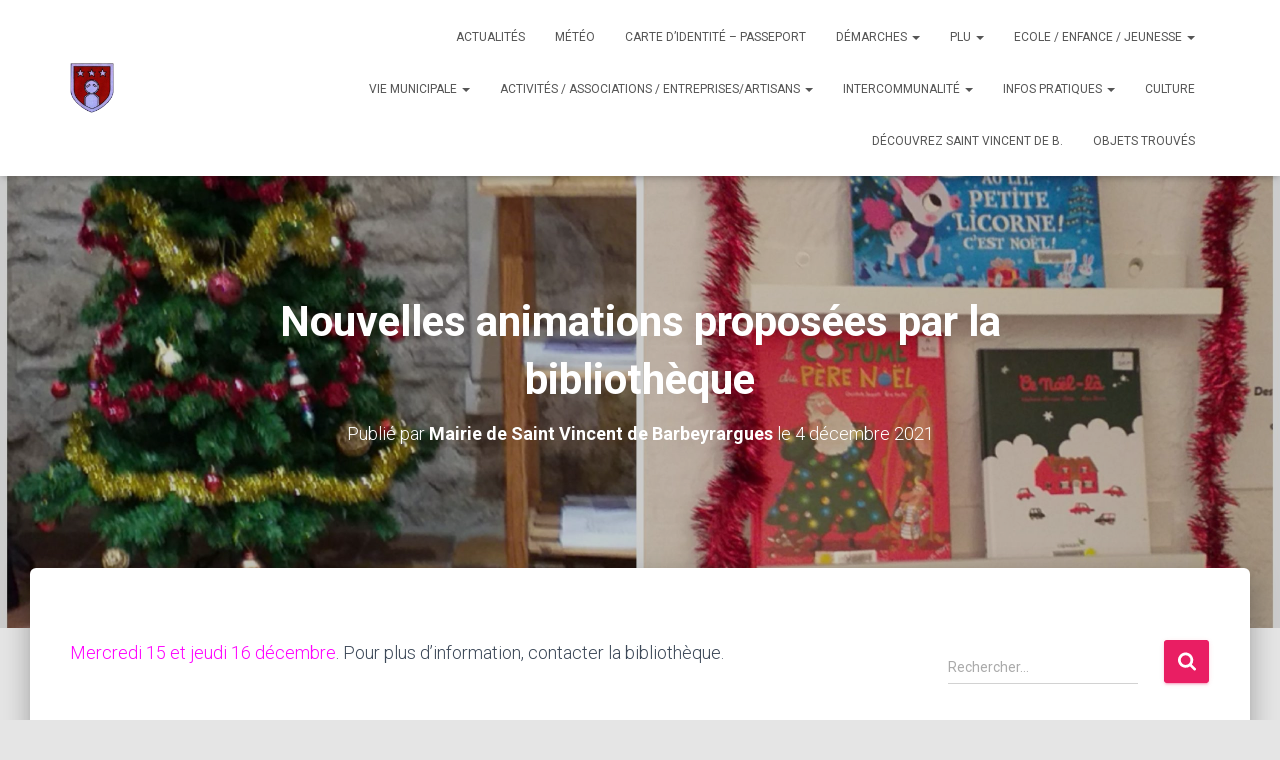

--- FILE ---
content_type: text/html; charset=UTF-8
request_url: https://saintvincentdebarbeyrargues.fr/2021/12/04/nouvelles-animations-proposees-par-la-bibliotheque/
body_size: 15658
content:
<!DOCTYPE html>
<html lang="fr-FR">

<head>
	<meta charset='UTF-8'>
	<meta name="viewport" content="width=device-width, initial-scale=1">
	<link rel="profile" href="http://gmpg.org/xfn/11">
		<title>Nouvelles animations proposées par la bibliothèque &#8211; Saint-Vincent-de-Barbeyrargues</title>
<meta name='robots' content='max-image-preview:large' />
<link rel='dns-prefetch' href='//fonts.googleapis.com' />
<link rel="alternate" type="application/rss+xml" title="Saint-Vincent-de-Barbeyrargues &raquo; Flux" href="https://saintvincentdebarbeyrargues.fr/feed/" />
<link rel="alternate" type="application/rss+xml" title="Saint-Vincent-de-Barbeyrargues &raquo; Flux des commentaires" href="https://saintvincentdebarbeyrargues.fr/comments/feed/" />
<link rel="alternate" title="oEmbed (JSON)" type="application/json+oembed" href="https://saintvincentdebarbeyrargues.fr/wp-json/oembed/1.0/embed?url=https%3A%2F%2Fsaintvincentdebarbeyrargues.fr%2F2021%2F12%2F04%2Fnouvelles-animations-proposees-par-la-bibliotheque%2F" />
<link rel="alternate" title="oEmbed (XML)" type="text/xml+oembed" href="https://saintvincentdebarbeyrargues.fr/wp-json/oembed/1.0/embed?url=https%3A%2F%2Fsaintvincentdebarbeyrargues.fr%2F2021%2F12%2F04%2Fnouvelles-animations-proposees-par-la-bibliotheque%2F&#038;format=xml" />
<style id='wp-img-auto-sizes-contain-inline-css' type='text/css'>
img:is([sizes=auto i],[sizes^="auto," i]){contain-intrinsic-size:3000px 1500px}
/*# sourceURL=wp-img-auto-sizes-contain-inline-css */
</style>
<style id='wp-emoji-styles-inline-css' type='text/css'>

	img.wp-smiley, img.emoji {
		display: inline !important;
		border: none !important;
		box-shadow: none !important;
		height: 1em !important;
		width: 1em !important;
		margin: 0 0.07em !important;
		vertical-align: -0.1em !important;
		background: none !important;
		padding: 0 !important;
	}
/*# sourceURL=wp-emoji-styles-inline-css */
</style>
<style id='wp-block-library-inline-css' type='text/css'>
:root{--wp-block-synced-color:#7a00df;--wp-block-synced-color--rgb:122,0,223;--wp-bound-block-color:var(--wp-block-synced-color);--wp-editor-canvas-background:#ddd;--wp-admin-theme-color:#007cba;--wp-admin-theme-color--rgb:0,124,186;--wp-admin-theme-color-darker-10:#006ba1;--wp-admin-theme-color-darker-10--rgb:0,107,160.5;--wp-admin-theme-color-darker-20:#005a87;--wp-admin-theme-color-darker-20--rgb:0,90,135;--wp-admin-border-width-focus:2px}@media (min-resolution:192dpi){:root{--wp-admin-border-width-focus:1.5px}}.wp-element-button{cursor:pointer}:root .has-very-light-gray-background-color{background-color:#eee}:root .has-very-dark-gray-background-color{background-color:#313131}:root .has-very-light-gray-color{color:#eee}:root .has-very-dark-gray-color{color:#313131}:root .has-vivid-green-cyan-to-vivid-cyan-blue-gradient-background{background:linear-gradient(135deg,#00d084,#0693e3)}:root .has-purple-crush-gradient-background{background:linear-gradient(135deg,#34e2e4,#4721fb 50%,#ab1dfe)}:root .has-hazy-dawn-gradient-background{background:linear-gradient(135deg,#faaca8,#dad0ec)}:root .has-subdued-olive-gradient-background{background:linear-gradient(135deg,#fafae1,#67a671)}:root .has-atomic-cream-gradient-background{background:linear-gradient(135deg,#fdd79a,#004a59)}:root .has-nightshade-gradient-background{background:linear-gradient(135deg,#330968,#31cdcf)}:root .has-midnight-gradient-background{background:linear-gradient(135deg,#020381,#2874fc)}:root{--wp--preset--font-size--normal:16px;--wp--preset--font-size--huge:42px}.has-regular-font-size{font-size:1em}.has-larger-font-size{font-size:2.625em}.has-normal-font-size{font-size:var(--wp--preset--font-size--normal)}.has-huge-font-size{font-size:var(--wp--preset--font-size--huge)}.has-text-align-center{text-align:center}.has-text-align-left{text-align:left}.has-text-align-right{text-align:right}.has-fit-text{white-space:nowrap!important}#end-resizable-editor-section{display:none}.aligncenter{clear:both}.items-justified-left{justify-content:flex-start}.items-justified-center{justify-content:center}.items-justified-right{justify-content:flex-end}.items-justified-space-between{justify-content:space-between}.screen-reader-text{border:0;clip-path:inset(50%);height:1px;margin:-1px;overflow:hidden;padding:0;position:absolute;width:1px;word-wrap:normal!important}.screen-reader-text:focus{background-color:#ddd;clip-path:none;color:#444;display:block;font-size:1em;height:auto;left:5px;line-height:normal;padding:15px 23px 14px;text-decoration:none;top:5px;width:auto;z-index:100000}html :where(.has-border-color){border-style:solid}html :where([style*=border-top-color]){border-top-style:solid}html :where([style*=border-right-color]){border-right-style:solid}html :where([style*=border-bottom-color]){border-bottom-style:solid}html :where([style*=border-left-color]){border-left-style:solid}html :where([style*=border-width]){border-style:solid}html :where([style*=border-top-width]){border-top-style:solid}html :where([style*=border-right-width]){border-right-style:solid}html :where([style*=border-bottom-width]){border-bottom-style:solid}html :where([style*=border-left-width]){border-left-style:solid}html :where(img[class*=wp-image-]){height:auto;max-width:100%}:where(figure){margin:0 0 1em}html :where(.is-position-sticky){--wp-admin--admin-bar--position-offset:var(--wp-admin--admin-bar--height,0px)}@media screen and (max-width:600px){html :where(.is-position-sticky){--wp-admin--admin-bar--position-offset:0px}}

/*# sourceURL=wp-block-library-inline-css */
</style><style id='global-styles-inline-css' type='text/css'>
:root{--wp--preset--aspect-ratio--square: 1;--wp--preset--aspect-ratio--4-3: 4/3;--wp--preset--aspect-ratio--3-4: 3/4;--wp--preset--aspect-ratio--3-2: 3/2;--wp--preset--aspect-ratio--2-3: 2/3;--wp--preset--aspect-ratio--16-9: 16/9;--wp--preset--aspect-ratio--9-16: 9/16;--wp--preset--color--black: #000000;--wp--preset--color--cyan-bluish-gray: #abb8c3;--wp--preset--color--white: #ffffff;--wp--preset--color--pale-pink: #f78da7;--wp--preset--color--vivid-red: #cf2e2e;--wp--preset--color--luminous-vivid-orange: #ff6900;--wp--preset--color--luminous-vivid-amber: #fcb900;--wp--preset--color--light-green-cyan: #7bdcb5;--wp--preset--color--vivid-green-cyan: #00d084;--wp--preset--color--pale-cyan-blue: #8ed1fc;--wp--preset--color--vivid-cyan-blue: #0693e3;--wp--preset--color--vivid-purple: #9b51e0;--wp--preset--color--accent: #e91e63;--wp--preset--color--background-color: #E5E5E5;--wp--preset--color--header-gradient: #a81d84;--wp--preset--gradient--vivid-cyan-blue-to-vivid-purple: linear-gradient(135deg,rgb(6,147,227) 0%,rgb(155,81,224) 100%);--wp--preset--gradient--light-green-cyan-to-vivid-green-cyan: linear-gradient(135deg,rgb(122,220,180) 0%,rgb(0,208,130) 100%);--wp--preset--gradient--luminous-vivid-amber-to-luminous-vivid-orange: linear-gradient(135deg,rgb(252,185,0) 0%,rgb(255,105,0) 100%);--wp--preset--gradient--luminous-vivid-orange-to-vivid-red: linear-gradient(135deg,rgb(255,105,0) 0%,rgb(207,46,46) 100%);--wp--preset--gradient--very-light-gray-to-cyan-bluish-gray: linear-gradient(135deg,rgb(238,238,238) 0%,rgb(169,184,195) 100%);--wp--preset--gradient--cool-to-warm-spectrum: linear-gradient(135deg,rgb(74,234,220) 0%,rgb(151,120,209) 20%,rgb(207,42,186) 40%,rgb(238,44,130) 60%,rgb(251,105,98) 80%,rgb(254,248,76) 100%);--wp--preset--gradient--blush-light-purple: linear-gradient(135deg,rgb(255,206,236) 0%,rgb(152,150,240) 100%);--wp--preset--gradient--blush-bordeaux: linear-gradient(135deg,rgb(254,205,165) 0%,rgb(254,45,45) 50%,rgb(107,0,62) 100%);--wp--preset--gradient--luminous-dusk: linear-gradient(135deg,rgb(255,203,112) 0%,rgb(199,81,192) 50%,rgb(65,88,208) 100%);--wp--preset--gradient--pale-ocean: linear-gradient(135deg,rgb(255,245,203) 0%,rgb(182,227,212) 50%,rgb(51,167,181) 100%);--wp--preset--gradient--electric-grass: linear-gradient(135deg,rgb(202,248,128) 0%,rgb(113,206,126) 100%);--wp--preset--gradient--midnight: linear-gradient(135deg,rgb(2,3,129) 0%,rgb(40,116,252) 100%);--wp--preset--font-size--small: 13px;--wp--preset--font-size--medium: 20px;--wp--preset--font-size--large: 36px;--wp--preset--font-size--x-large: 42px;--wp--preset--spacing--20: 0.44rem;--wp--preset--spacing--30: 0.67rem;--wp--preset--spacing--40: 1rem;--wp--preset--spacing--50: 1.5rem;--wp--preset--spacing--60: 2.25rem;--wp--preset--spacing--70: 3.38rem;--wp--preset--spacing--80: 5.06rem;--wp--preset--shadow--natural: 6px 6px 9px rgba(0, 0, 0, 0.2);--wp--preset--shadow--deep: 12px 12px 50px rgba(0, 0, 0, 0.4);--wp--preset--shadow--sharp: 6px 6px 0px rgba(0, 0, 0, 0.2);--wp--preset--shadow--outlined: 6px 6px 0px -3px rgb(255, 255, 255), 6px 6px rgb(0, 0, 0);--wp--preset--shadow--crisp: 6px 6px 0px rgb(0, 0, 0);}:root :where(.is-layout-flow) > :first-child{margin-block-start: 0;}:root :where(.is-layout-flow) > :last-child{margin-block-end: 0;}:root :where(.is-layout-flow) > *{margin-block-start: 24px;margin-block-end: 0;}:root :where(.is-layout-constrained) > :first-child{margin-block-start: 0;}:root :where(.is-layout-constrained) > :last-child{margin-block-end: 0;}:root :where(.is-layout-constrained) > *{margin-block-start: 24px;margin-block-end: 0;}:root :where(.is-layout-flex){gap: 24px;}:root :where(.is-layout-grid){gap: 24px;}body .is-layout-flex{display: flex;}.is-layout-flex{flex-wrap: wrap;align-items: center;}.is-layout-flex > :is(*, div){margin: 0;}body .is-layout-grid{display: grid;}.is-layout-grid > :is(*, div){margin: 0;}.has-black-color{color: var(--wp--preset--color--black) !important;}.has-cyan-bluish-gray-color{color: var(--wp--preset--color--cyan-bluish-gray) !important;}.has-white-color{color: var(--wp--preset--color--white) !important;}.has-pale-pink-color{color: var(--wp--preset--color--pale-pink) !important;}.has-vivid-red-color{color: var(--wp--preset--color--vivid-red) !important;}.has-luminous-vivid-orange-color{color: var(--wp--preset--color--luminous-vivid-orange) !important;}.has-luminous-vivid-amber-color{color: var(--wp--preset--color--luminous-vivid-amber) !important;}.has-light-green-cyan-color{color: var(--wp--preset--color--light-green-cyan) !important;}.has-vivid-green-cyan-color{color: var(--wp--preset--color--vivid-green-cyan) !important;}.has-pale-cyan-blue-color{color: var(--wp--preset--color--pale-cyan-blue) !important;}.has-vivid-cyan-blue-color{color: var(--wp--preset--color--vivid-cyan-blue) !important;}.has-vivid-purple-color{color: var(--wp--preset--color--vivid-purple) !important;}.has-accent-color{color: var(--wp--preset--color--accent) !important;}.has-background-color-color{color: var(--wp--preset--color--background-color) !important;}.has-header-gradient-color{color: var(--wp--preset--color--header-gradient) !important;}.has-black-background-color{background-color: var(--wp--preset--color--black) !important;}.has-cyan-bluish-gray-background-color{background-color: var(--wp--preset--color--cyan-bluish-gray) !important;}.has-white-background-color{background-color: var(--wp--preset--color--white) !important;}.has-pale-pink-background-color{background-color: var(--wp--preset--color--pale-pink) !important;}.has-vivid-red-background-color{background-color: var(--wp--preset--color--vivid-red) !important;}.has-luminous-vivid-orange-background-color{background-color: var(--wp--preset--color--luminous-vivid-orange) !important;}.has-luminous-vivid-amber-background-color{background-color: var(--wp--preset--color--luminous-vivid-amber) !important;}.has-light-green-cyan-background-color{background-color: var(--wp--preset--color--light-green-cyan) !important;}.has-vivid-green-cyan-background-color{background-color: var(--wp--preset--color--vivid-green-cyan) !important;}.has-pale-cyan-blue-background-color{background-color: var(--wp--preset--color--pale-cyan-blue) !important;}.has-vivid-cyan-blue-background-color{background-color: var(--wp--preset--color--vivid-cyan-blue) !important;}.has-vivid-purple-background-color{background-color: var(--wp--preset--color--vivid-purple) !important;}.has-accent-background-color{background-color: var(--wp--preset--color--accent) !important;}.has-background-color-background-color{background-color: var(--wp--preset--color--background-color) !important;}.has-header-gradient-background-color{background-color: var(--wp--preset--color--header-gradient) !important;}.has-black-border-color{border-color: var(--wp--preset--color--black) !important;}.has-cyan-bluish-gray-border-color{border-color: var(--wp--preset--color--cyan-bluish-gray) !important;}.has-white-border-color{border-color: var(--wp--preset--color--white) !important;}.has-pale-pink-border-color{border-color: var(--wp--preset--color--pale-pink) !important;}.has-vivid-red-border-color{border-color: var(--wp--preset--color--vivid-red) !important;}.has-luminous-vivid-orange-border-color{border-color: var(--wp--preset--color--luminous-vivid-orange) !important;}.has-luminous-vivid-amber-border-color{border-color: var(--wp--preset--color--luminous-vivid-amber) !important;}.has-light-green-cyan-border-color{border-color: var(--wp--preset--color--light-green-cyan) !important;}.has-vivid-green-cyan-border-color{border-color: var(--wp--preset--color--vivid-green-cyan) !important;}.has-pale-cyan-blue-border-color{border-color: var(--wp--preset--color--pale-cyan-blue) !important;}.has-vivid-cyan-blue-border-color{border-color: var(--wp--preset--color--vivid-cyan-blue) !important;}.has-vivid-purple-border-color{border-color: var(--wp--preset--color--vivid-purple) !important;}.has-accent-border-color{border-color: var(--wp--preset--color--accent) !important;}.has-background-color-border-color{border-color: var(--wp--preset--color--background-color) !important;}.has-header-gradient-border-color{border-color: var(--wp--preset--color--header-gradient) !important;}.has-vivid-cyan-blue-to-vivid-purple-gradient-background{background: var(--wp--preset--gradient--vivid-cyan-blue-to-vivid-purple) !important;}.has-light-green-cyan-to-vivid-green-cyan-gradient-background{background: var(--wp--preset--gradient--light-green-cyan-to-vivid-green-cyan) !important;}.has-luminous-vivid-amber-to-luminous-vivid-orange-gradient-background{background: var(--wp--preset--gradient--luminous-vivid-amber-to-luminous-vivid-orange) !important;}.has-luminous-vivid-orange-to-vivid-red-gradient-background{background: var(--wp--preset--gradient--luminous-vivid-orange-to-vivid-red) !important;}.has-very-light-gray-to-cyan-bluish-gray-gradient-background{background: var(--wp--preset--gradient--very-light-gray-to-cyan-bluish-gray) !important;}.has-cool-to-warm-spectrum-gradient-background{background: var(--wp--preset--gradient--cool-to-warm-spectrum) !important;}.has-blush-light-purple-gradient-background{background: var(--wp--preset--gradient--blush-light-purple) !important;}.has-blush-bordeaux-gradient-background{background: var(--wp--preset--gradient--blush-bordeaux) !important;}.has-luminous-dusk-gradient-background{background: var(--wp--preset--gradient--luminous-dusk) !important;}.has-pale-ocean-gradient-background{background: var(--wp--preset--gradient--pale-ocean) !important;}.has-electric-grass-gradient-background{background: var(--wp--preset--gradient--electric-grass) !important;}.has-midnight-gradient-background{background: var(--wp--preset--gradient--midnight) !important;}.has-small-font-size{font-size: var(--wp--preset--font-size--small) !important;}.has-medium-font-size{font-size: var(--wp--preset--font-size--medium) !important;}.has-large-font-size{font-size: var(--wp--preset--font-size--large) !important;}.has-x-large-font-size{font-size: var(--wp--preset--font-size--x-large) !important;}
/*# sourceURL=global-styles-inline-css */
</style>

<style id='classic-theme-styles-inline-css' type='text/css'>
/*! This file is auto-generated */
.wp-block-button__link{color:#fff;background-color:#32373c;border-radius:9999px;box-shadow:none;text-decoration:none;padding:calc(.667em + 2px) calc(1.333em + 2px);font-size:1.125em}.wp-block-file__button{background:#32373c;color:#fff;text-decoration:none}
/*# sourceURL=/wp-includes/css/classic-themes.min.css */
</style>
<link rel='stylesheet' id='hestia-clients-bar-css' href='https://saintvincentdebarbeyrargues.fr/wp-content/plugins/themeisle-companion/obfx_modules/companion-legacy/assets/css/hestia/clients-bar.css?ver=3.0.3' type='text/css' media='all' />
<link rel='stylesheet' id='bootstrap-css' href='https://saintvincentdebarbeyrargues.fr/wp-content/themes/hestia/assets/bootstrap/css/bootstrap.min.css?ver=1.0.2' type='text/css' media='all' />
<link rel='stylesheet' id='hestia-font-sizes-css' href='https://saintvincentdebarbeyrargues.fr/wp-content/themes/hestia/assets/css/font-sizes.min.css?ver=3.3.3' type='text/css' media='all' />
<link rel='stylesheet' id='hestia_style-css' href='https://saintvincentdebarbeyrargues.fr/wp-content/themes/hestia/style.min.css?ver=3.3.3' type='text/css' media='all' />
<style id='hestia_style-inline-css' type='text/css'>
.navbar .navbar-nav li a[href*="facebook.com"]{font-size:0}.navbar .navbar-nav li a[href*="facebook.com"]:before{content:"\f39e"}.navbar .navbar-nav li a[href*="facebook.com"]:hover:before{color:#3b5998}.navbar .navbar-nav li a[href*="twitter.com"]{font-size:0}.navbar .navbar-nav li a[href*="twitter.com"]:before{content:"\f099"}.navbar .navbar-nav li a[href*="twitter.com"]:hover:before{color:#000}.navbar .navbar-nav li a[href*="pinterest.com"]{font-size:0}.navbar .navbar-nav li a[href*="pinterest.com"]:before{content:"\f231"}.navbar .navbar-nav li a[href*="pinterest.com"]:hover:before{color:#cc2127}.navbar .navbar-nav li a[href*="google.com"]{font-size:0}.navbar .navbar-nav li a[href*="google.com"]:before{content:"\f1a0"}.navbar .navbar-nav li a[href*="google.com"]:hover:before{color:#dd4b39}.navbar .navbar-nav li a[href*="linkedin.com"]{font-size:0}.navbar .navbar-nav li a[href*="linkedin.com"]:before{content:"\f0e1"}.navbar .navbar-nav li a[href*="linkedin.com"]:hover:before{color:#0976b4}.navbar .navbar-nav li a[href*="dribbble.com"]{font-size:0}.navbar .navbar-nav li a[href*="dribbble.com"]:before{content:"\f17d"}.navbar .navbar-nav li a[href*="dribbble.com"]:hover:before{color:#ea4c89}.navbar .navbar-nav li a[href*="github.com"]{font-size:0}.navbar .navbar-nav li a[href*="github.com"]:before{content:"\f09b"}.navbar .navbar-nav li a[href*="github.com"]:hover:before{color:#000}.navbar .navbar-nav li a[href*="youtube.com"]{font-size:0}.navbar .navbar-nav li a[href*="youtube.com"]:before{content:"\f167"}.navbar .navbar-nav li a[href*="youtube.com"]:hover:before{color:#e52d27}.navbar .navbar-nav li a[href*="instagram.com"]{font-size:0}.navbar .navbar-nav li a[href*="instagram.com"]:before{content:"\f16d"}.navbar .navbar-nav li a[href*="instagram.com"]:hover:before{color:#125688}.navbar .navbar-nav li a[href*="reddit.com"]{font-size:0}.navbar .navbar-nav li a[href*="reddit.com"]:before{content:"\f281"}.navbar .navbar-nav li a[href*="reddit.com"]:hover:before{color:#ff4500}.navbar .navbar-nav li a[href*="tumblr.com"]{font-size:0}.navbar .navbar-nav li a[href*="tumblr.com"]:before{content:"\f173"}.navbar .navbar-nav li a[href*="tumblr.com"]:hover:before{color:#35465c}.navbar .navbar-nav li a[href*="behance.com"]{font-size:0}.navbar .navbar-nav li a[href*="behance.com"]:before{content:"\f1b4"}.navbar .navbar-nav li a[href*="behance.com"]:hover:before{color:#1769ff}.navbar .navbar-nav li a[href*="snapchat.com"]{font-size:0}.navbar .navbar-nav li a[href*="snapchat.com"]:before{content:"\f2ab"}.navbar .navbar-nav li a[href*="snapchat.com"]:hover:before{color:#fffc00}.navbar .navbar-nav li a[href*="deviantart.com"]{font-size:0}.navbar .navbar-nav li a[href*="deviantart.com"]:before{content:"\f1bd"}.navbar .navbar-nav li a[href*="deviantart.com"]:hover:before{color:#05cc47}.navbar .navbar-nav li a[href*="vimeo.com"]{font-size:0}.navbar .navbar-nav li a[href*="vimeo.com"]:before{content:"\f27d"}.navbar .navbar-nav li a[href*="vimeo.com"]:hover:before{color:#1ab7ea}.navbar .navbar-nav li a:is( [href*="://x.com"],[href*="://www.x.com"]){font-size:0}.navbar .navbar-nav li a:is( [href*="://x.com"],[href*="://www.x.com"]):before{content:"\e61b"}.navbar .navbar-nav li a:is( [href*="://x.com"],[href*="://www.x.com"]):hover:before{color:#000}
.hestia-top-bar,.hestia-top-bar .widget.widget_shopping_cart .cart_list{background-color:#363537}.hestia-top-bar .widget .label-floating input[type=search]:-webkit-autofill{-webkit-box-shadow:inset 0 0 0 9999px #363537}.hestia-top-bar,.hestia-top-bar .widget .label-floating input[type=search],.hestia-top-bar .widget.widget_search form.form-group:before,.hestia-top-bar .widget.widget_product_search form.form-group:before,.hestia-top-bar .widget.widget_shopping_cart:before{color:#fff}.hestia-top-bar .widget .label-floating input[type=search]{-webkit-text-fill-color:#fff !important}.hestia-top-bar div.widget.widget_shopping_cart:before,.hestia-top-bar .widget.widget_product_search form.form-group:before,.hestia-top-bar .widget.widget_search form.form-group:before{background-color:#fff}.hestia-top-bar a,.hestia-top-bar .top-bar-nav li a{color:#fff}.hestia-top-bar ul li a[href*="mailto:"]:before,.hestia-top-bar ul li a[href*="tel:"]:before{background-color:#fff}.hestia-top-bar a:hover,.hestia-top-bar .top-bar-nav li a:hover{color:#eee}.hestia-top-bar ul li:hover a[href*="mailto:"]:before,.hestia-top-bar ul li:hover a[href*="tel:"]:before{background-color:#eee}
footer.footer.footer-black{background:#323437}footer.footer.footer-black.footer-big{color:#fff}footer.footer.footer-black a{color:#fff}footer.footer.footer-black hr{border-color:#5e5e5e}.footer-big p,.widget,.widget code,.widget pre{color:#5e5e5e}
:root{--hestia-primary-color:#e91e63}a,.navbar .dropdown-menu li:hover>a,.navbar .dropdown-menu li:focus>a,.navbar .dropdown-menu li:active>a,.navbar .navbar-nav>li .dropdown-menu li:hover>a,body:not(.home) .navbar-default .navbar-nav>.active:not(.btn)>a,body:not(.home) .navbar-default .navbar-nav>.active:not(.btn)>a:hover,body:not(.home) .navbar-default .navbar-nav>.active:not(.btn)>a:focus,a:hover,.card-blog a.moretag:hover,.card-blog a.more-link:hover,.widget a:hover,.has-text-color.has-accent-color,p.has-text-color a{color:#e91e63}.svg-text-color{fill:#e91e63}.pagination span.current,.pagination span.current:focus,.pagination span.current:hover{border-color:#e91e63}button,button:hover,.woocommerce .track_order button[type="submit"],.woocommerce .track_order button[type="submit"]:hover,div.wpforms-container .wpforms-form button[type=submit].wpforms-submit,div.wpforms-container .wpforms-form button[type=submit].wpforms-submit:hover,input[type="button"],input[type="button"]:hover,input[type="submit"],input[type="submit"]:hover,input#searchsubmit,.pagination span.current,.pagination span.current:focus,.pagination span.current:hover,.btn.btn-primary,.btn.btn-primary:link,.btn.btn-primary:hover,.btn.btn-primary:focus,.btn.btn-primary:active,.btn.btn-primary.active,.btn.btn-primary.active:focus,.btn.btn-primary.active:hover,.btn.btn-primary:active:hover,.btn.btn-primary:active:focus,.btn.btn-primary:active:hover,.hestia-sidebar-open.btn.btn-rose,.hestia-sidebar-close.btn.btn-rose,.hestia-sidebar-open.btn.btn-rose:hover,.hestia-sidebar-close.btn.btn-rose:hover,.hestia-sidebar-open.btn.btn-rose:focus,.hestia-sidebar-close.btn.btn-rose:focus,.label.label-primary,.hestia-work .portfolio-item:nth-child(6n+1) .label,.nav-cart .nav-cart-content .widget .buttons .button,.has-accent-background-color[class*="has-background"]{background-color:#e91e63}@media(max-width:768px){.navbar-default .navbar-nav>li>a:hover,.navbar-default .navbar-nav>li>a:focus,.navbar .navbar-nav .dropdown .dropdown-menu li a:hover,.navbar .navbar-nav .dropdown .dropdown-menu li a:focus,.navbar button.navbar-toggle:hover,.navbar .navbar-nav li:hover>a i{color:#e91e63}}body:not(.woocommerce-page) button:not([class^="fl-"]):not(.hestia-scroll-to-top):not(.navbar-toggle):not(.close),body:not(.woocommerce-page) .button:not([class^="fl-"]):not(hestia-scroll-to-top):not(.navbar-toggle):not(.add_to_cart_button):not(.product_type_grouped):not(.product_type_external),div.wpforms-container .wpforms-form button[type=submit].wpforms-submit,input[type="submit"],input[type="button"],.btn.btn-primary,.widget_product_search button[type="submit"],.hestia-sidebar-open.btn.btn-rose,.hestia-sidebar-close.btn.btn-rose,.everest-forms button[type=submit].everest-forms-submit-button{-webkit-box-shadow:0 2px 2px 0 rgba(233,30,99,0.14),0 3px 1px -2px rgba(233,30,99,0.2),0 1px 5px 0 rgba(233,30,99,0.12);box-shadow:0 2px 2px 0 rgba(233,30,99,0.14),0 3px 1px -2px rgba(233,30,99,0.2),0 1px 5px 0 rgba(233,30,99,0.12)}.card .header-primary,.card .content-primary,.everest-forms button[type=submit].everest-forms-submit-button{background:#e91e63}body:not(.woocommerce-page) .button:not([class^="fl-"]):not(.hestia-scroll-to-top):not(.navbar-toggle):not(.add_to_cart_button):hover,body:not(.woocommerce-page) button:not([class^="fl-"]):not(.hestia-scroll-to-top):not(.navbar-toggle):not(.close):hover,div.wpforms-container .wpforms-form button[type=submit].wpforms-submit:hover,input[type="submit"]:hover,input[type="button"]:hover,input#searchsubmit:hover,.widget_product_search button[type="submit"]:hover,.pagination span.current,.btn.btn-primary:hover,.btn.btn-primary:focus,.btn.btn-primary:active,.btn.btn-primary.active,.btn.btn-primary:active:focus,.btn.btn-primary:active:hover,.hestia-sidebar-open.btn.btn-rose:hover,.hestia-sidebar-close.btn.btn-rose:hover,.pagination span.current:hover,.everest-forms button[type=submit].everest-forms-submit-button:hover,.everest-forms button[type=submit].everest-forms-submit-button:focus,.everest-forms button[type=submit].everest-forms-submit-button:active{-webkit-box-shadow:0 14px 26px -12px rgba(233,30,99,0.42),0 4px 23px 0 rgba(0,0,0,0.12),0 8px 10px -5px rgba(233,30,99,0.2);box-shadow:0 14px 26px -12px rgba(233,30,99,0.42),0 4px 23px 0 rgba(0,0,0,0.12),0 8px 10px -5px rgba(233,30,99,0.2);color:#fff}.form-group.is-focused .form-control{background-image:-webkit-gradient(linear,left top,left bottom,from(#e91e63),to(#e91e63)),-webkit-gradient(linear,left top,left bottom,from(#d2d2d2),to(#d2d2d2));background-image:-webkit-linear-gradient(linear,left top,left bottom,from(#e91e63),to(#e91e63)),-webkit-linear-gradient(linear,left top,left bottom,from(#d2d2d2),to(#d2d2d2));background-image:linear-gradient(linear,left top,left bottom,from(#e91e63),to(#e91e63)),linear-gradient(linear,left top,left bottom,from(#d2d2d2),to(#d2d2d2))}.navbar:not(.navbar-transparent) li:not(.btn):hover>a,.navbar li.on-section:not(.btn)>a,.navbar.full-screen-menu.navbar-transparent li:not(.btn):hover>a,.navbar.full-screen-menu .navbar-toggle:hover,.navbar:not(.navbar-transparent) .nav-cart:hover,.navbar:not(.navbar-transparent) .hestia-toggle-search:hover{color:#e91e63}.header-filter-gradient{background:linear-gradient(45deg,rgba(168,29,132,1) 0,rgb(234,57,111) 100%)}.has-text-color.has-header-gradient-color{color:#a81d84}.has-header-gradient-background-color[class*="has-background"]{background-color:#a81d84}.has-text-color.has-background-color-color{color:#E5E5E5}.has-background-color-background-color[class*="has-background"]{background-color:#E5E5E5}
.btn.btn-primary:not(.colored-button):not(.btn-left):not(.btn-right):not(.btn-just-icon):not(.menu-item),input[type="submit"]:not(.search-submit),body:not(.woocommerce-account) .woocommerce .button.woocommerce-Button,.woocommerce .product button.button,.woocommerce .product button.button.alt,.woocommerce .product #respond input#submit,.woocommerce-cart .blog-post .woocommerce .cart-collaterals .cart_totals .checkout-button,.woocommerce-checkout #payment #place_order,.woocommerce-account.woocommerce-page button.button,.woocommerce .track_order button[type="submit"],.nav-cart .nav-cart-content .widget .buttons .button,.woocommerce a.button.wc-backward,body.woocommerce .wccm-catalog-item a.button,body.woocommerce a.wccm-button.button,form.woocommerce-form-coupon button.button,div.wpforms-container .wpforms-form button[type=submit].wpforms-submit,div.woocommerce a.button.alt,div.woocommerce table.my_account_orders .button,.btn.colored-button,.btn.btn-left,.btn.btn-right,.btn:not(.colored-button):not(.btn-left):not(.btn-right):not(.btn-just-icon):not(.menu-item):not(.hestia-sidebar-open):not(.hestia-sidebar-close){padding-top:15px;padding-bottom:15px;padding-left:33px;padding-right:33px}
:root{--hestia-button-border-radius:3px}.btn.btn-primary:not(.colored-button):not(.btn-left):not(.btn-right):not(.btn-just-icon):not(.menu-item),input[type="submit"]:not(.search-submit),body:not(.woocommerce-account) .woocommerce .button.woocommerce-Button,.woocommerce .product button.button,.woocommerce .product button.button.alt,.woocommerce .product #respond input#submit,.woocommerce-cart .blog-post .woocommerce .cart-collaterals .cart_totals .checkout-button,.woocommerce-checkout #payment #place_order,.woocommerce-account.woocommerce-page button.button,.woocommerce .track_order button[type="submit"],.nav-cart .nav-cart-content .widget .buttons .button,.woocommerce a.button.wc-backward,body.woocommerce .wccm-catalog-item a.button,body.woocommerce a.wccm-button.button,form.woocommerce-form-coupon button.button,div.wpforms-container .wpforms-form button[type=submit].wpforms-submit,div.woocommerce a.button.alt,div.woocommerce table.my_account_orders .button,input[type="submit"].search-submit,.hestia-view-cart-wrapper .added_to_cart.wc-forward,.woocommerce-product-search button,.woocommerce-cart .actions .button,#secondary div[id^=woocommerce_price_filter] .button,.woocommerce div[id^=woocommerce_widget_cart].widget .buttons .button,.searchform input[type=submit],.searchform button,.search-form:not(.media-toolbar-primary) input[type=submit],.search-form:not(.media-toolbar-primary) button,.woocommerce-product-search input[type=submit],.btn.colored-button,.btn.btn-left,.btn.btn-right,.btn:not(.colored-button):not(.btn-left):not(.btn-right):not(.btn-just-icon):not(.menu-item):not(.hestia-sidebar-open):not(.hestia-sidebar-close){border-radius:3px}
@media(min-width:769px){.page-header.header-small .hestia-title,.page-header.header-small .title,h1.hestia-title.title-in-content,.main article.section .has-title-font-size{font-size:42px}}
@media( min-width:480px){}@media( min-width:768px){}.hestia-scroll-to-top{border-radius :50%;background-color:#999}.hestia-scroll-to-top:hover{background-color:#999}.hestia-scroll-to-top:hover svg,.hestia-scroll-to-top:hover p{color:#fff}.hestia-scroll-to-top svg,.hestia-scroll-to-top p{color:#fff}
/*# sourceURL=hestia_style-inline-css */
</style>
<link rel='stylesheet' id='hestia_fonts-css' href='https://fonts.googleapis.com/css?family=Roboto%3A300%2C400%2C500%2C700%7CRoboto+Slab%3A400%2C700&#038;subset=latin%2Clatin-ext&#038;ver=3.3.3' type='text/css' media='all' />
<script type="text/javascript" src="https://saintvincentdebarbeyrargues.fr/wp-includes/js/jquery/jquery.min.js?ver=3.7.1" id="jquery-core-js"></script>
<script type="text/javascript" src="https://saintvincentdebarbeyrargues.fr/wp-includes/js/jquery/jquery-migrate.min.js?ver=3.4.1" id="jquery-migrate-js"></script>
<link rel="https://api.w.org/" href="https://saintvincentdebarbeyrargues.fr/wp-json/" /><link rel="alternate" title="JSON" type="application/json" href="https://saintvincentdebarbeyrargues.fr/wp-json/wp/v2/posts/2743" /><link rel="EditURI" type="application/rsd+xml" title="RSD" href="https://saintvincentdebarbeyrargues.fr/xmlrpc.php?rsd" />
<meta name="generator" content="WordPress 6.9" />
<link rel="canonical" href="https://saintvincentdebarbeyrargues.fr/2021/12/04/nouvelles-animations-proposees-par-la-bibliotheque/" />
<link rel='shortlink' href='https://saintvincentdebarbeyrargues.fr/?p=2743' />
<!-- Saisissez vos scripts ici --><link rel="icon" href="https://saintvincentdebarbeyrargues.fr/wp-content/uploads/2019/06/logo-150x150.jpg" sizes="32x32" />
<link rel="icon" href="https://saintvincentdebarbeyrargues.fr/wp-content/uploads/2019/06/logo.jpg" sizes="192x192" />
<link rel="apple-touch-icon" href="https://saintvincentdebarbeyrargues.fr/wp-content/uploads/2019/06/logo.jpg" />
<meta name="msapplication-TileImage" content="https://saintvincentdebarbeyrargues.fr/wp-content/uploads/2019/06/logo.jpg" />
		<style type="text/css" id="wp-custom-css">
			.header-filter::before {
    background-color: rgba(0, 0, 0, .2) !important;
}		</style>
		<link rel='stylesheet' id='font-awesome-5-all-css' href='https://saintvincentdebarbeyrargues.fr/wp-content/themes/hestia/assets/font-awesome/css/all.min.css?ver=1.0.2' type='text/css' media='all' />
<link rel='stylesheet' id='font-awesome-4-shim-css' href='https://saintvincentdebarbeyrargues.fr/wp-content/themes/hestia/assets/font-awesome/css/v4-shims.min.css?ver=1.0.2' type='text/css' media='all' />
</head>

<body class="wp-singular post-template-default single single-post postid-2743 single-format-standard wp-custom-logo wp-theme-hestia blog-post header-layout-default">
		<div class="wrapper post-2743 post type-post status-publish format-standard has-post-thumbnail hentry category-actualites-2 category-associations-pme-pmi-artisans category-culture category-ecole-enfance-jeunesse default ">
		<header class="header ">
			<div style="display: none"></div>		<nav class="navbar navbar-default  hestia_left navbar-not-transparent navbar-fixed-top">
						<div class="container">
						<div class="navbar-header">
			<div class="title-logo-wrapper">
				<a class="navbar-brand" href="https://saintvincentdebarbeyrargues.fr/"
						title="Saint-Vincent-de-Barbeyrargues">
					<img  src="https://saintvincentdebarbeyrargues.fr/wp-content/uploads/2019/06/logo.png" alt="Saint-Vincent-de-Barbeyrargues" width="156" height="177"></a>
			</div>
								<div class="navbar-toggle-wrapper">
						<button type="button" class="navbar-toggle" data-toggle="collapse" data-target="#main-navigation">
								<span class="icon-bar"></span><span class="icon-bar"></span><span class="icon-bar"></span>				<span class="sr-only">Déplier la navigation</span>
			</button>
					</div>
				</div>
		<div id="main-navigation" class="collapse navbar-collapse"><ul id="menu-menu-principal" class="nav navbar-nav"><li id="menu-item-3351" class="menu-item menu-item-type-taxonomy menu-item-object-category current-post-ancestor current-menu-parent current-post-parent menu-item-3351"><a title="Actualités" href="https://saintvincentdebarbeyrargues.fr/category/actualites-2/">Actualités</a></li>
<li id="menu-item-3352" class="menu-item menu-item-type-post_type menu-item-object-page menu-item-3352"><a title="Météo" href="https://saintvincentdebarbeyrargues.fr/meteo/">Météo</a></li>
<li id="menu-item-5860" class="menu-item menu-item-type-post_type menu-item-object-page menu-item-5860"><a title="Carte d’identité – Passeport" href="https://saintvincentdebarbeyrargues.fr/carte-didentite-passeport/">Carte d’identité – Passeport</a></li>
<li id="menu-item-3353" class="menu-item menu-item-type-taxonomy menu-item-object-category menu-item-has-children menu-item-3353 dropdown"><a title="Démarches" href="https://saintvincentdebarbeyrargues.fr/category/demarches/" class="dropdown-toggle">Démarches <span class="caret-wrap"><span class="caret"><svg aria-hidden="true" focusable="false" data-prefix="fas" data-icon="chevron-down" class="svg-inline--fa fa-chevron-down fa-w-14" role="img" xmlns="http://www.w3.org/2000/svg" viewBox="0 0 448 512"><path d="M207.029 381.476L12.686 187.132c-9.373-9.373-9.373-24.569 0-33.941l22.667-22.667c9.357-9.357 24.522-9.375 33.901-.04L224 284.505l154.745-154.021c9.379-9.335 24.544-9.317 33.901.04l22.667 22.667c9.373 9.373 9.373 24.569 0 33.941L240.971 381.476c-9.373 9.372-24.569 9.372-33.942 0z"></path></svg></span></span></a>
<ul role="menu" class="dropdown-menu">
	<li id="menu-item-3359" class="menu-item menu-item-type-custom menu-item-object-custom menu-item-has-children menu-item-3359 dropdown dropdown-submenu"><a title="Etat Civil" href="https://saintvincentdebarbeyrargues.fr/category/demarches/etat-civil/" class="dropdown-toggle">Etat Civil <span class="caret-wrap"><span class="caret"><svg aria-hidden="true" focusable="false" data-prefix="fas" data-icon="chevron-down" class="svg-inline--fa fa-chevron-down fa-w-14" role="img" xmlns="http://www.w3.org/2000/svg" viewBox="0 0 448 512"><path d="M207.029 381.476L12.686 187.132c-9.373-9.373-9.373-24.569 0-33.941l22.667-22.667c9.357-9.357 24.522-9.375 33.901-.04L224 284.505l154.745-154.021c9.379-9.335 24.544-9.317 33.901.04l22.667 22.667c9.373 9.373 9.373 24.569 0 33.941L240.971 381.476c-9.373 9.372-24.569 9.372-33.942 0z"></path></svg></span></span></a>
	<ul role="menu" class="dropdown-menu">
		<li id="menu-item-3360" class="menu-item menu-item-type-post_type menu-item-object-page menu-item-3360"><a title="Élections" href="https://saintvincentdebarbeyrargues.fr/elections/">Élections</a></li>
		<li id="menu-item-3355" class="menu-item menu-item-type-post_type menu-item-object-page menu-item-3355"><a title="Livret de Famille" href="https://saintvincentdebarbeyrargues.fr/livret-de-famille/">Livret de Famille</a></li>
		<li id="menu-item-3357" class="menu-item menu-item-type-post_type menu-item-object-page menu-item-3357"><a title="Mariage" href="https://saintvincentdebarbeyrargues.fr/mariage/">Mariage</a></li>
		<li id="menu-item-3356" class="menu-item menu-item-type-post_type menu-item-object-page menu-item-3356"><a title="Pacte civil de solidarité (PACS)" href="https://saintvincentdebarbeyrargues.fr/pacte-civil-de-solidarite-pacs/">Pacte civil de solidarité (PACS)</a></li>
		<li id="menu-item-3362" class="menu-item menu-item-type-taxonomy menu-item-object-category menu-item-3362"><a title="Recensement militaire &#8211; JDC" href="https://saintvincentdebarbeyrargues.fr/category/demarches/etat-civil/recensement-militaire-jdc/">Recensement militaire &#8211; JDC</a></li>
	</ul>
</li>
	<li id="menu-item-3363" class="menu-item menu-item-type-custom menu-item-object-custom menu-item-has-children menu-item-3363 dropdown dropdown-submenu"><a title="Papiers / Citoyenneté" href="https://saintvincentdebarbeyrargues.fr/category/demarches/papiers-citoyennete/" class="dropdown-toggle">Papiers / Citoyenneté <span class="caret-wrap"><span class="caret"><svg aria-hidden="true" focusable="false" data-prefix="fas" data-icon="chevron-down" class="svg-inline--fa fa-chevron-down fa-w-14" role="img" xmlns="http://www.w3.org/2000/svg" viewBox="0 0 448 512"><path d="M207.029 381.476L12.686 187.132c-9.373-9.373-9.373-24.569 0-33.941l22.667-22.667c9.357-9.357 24.522-9.375 33.901-.04L224 284.505l154.745-154.021c9.379-9.335 24.544-9.317 33.901.04l22.667 22.667c9.373 9.373 9.373 24.569 0 33.941L240.971 381.476c-9.373 9.372-24.569 9.372-33.942 0z"></path></svg></span></span></a>
	<ul role="menu" class="dropdown-menu">
		<li id="menu-item-3358" class="menu-item menu-item-type-post_type menu-item-object-page menu-item-3358"><a title="Parrainage civil" href="https://saintvincentdebarbeyrargues.fr/parrainage-civil/">Parrainage civil</a></li>
		<li id="menu-item-3354" class="menu-item menu-item-type-post_type menu-item-object-page menu-item-3354"><a title="Légalisation de signature" href="https://saintvincentdebarbeyrargues.fr/legalisation-de-signature/">Légalisation de signature</a></li>
	</ul>
</li>
</ul>
</li>
<li id="menu-item-3364" class="menu-item menu-item-type-custom menu-item-object-custom menu-item-has-children menu-item-3364 dropdown"><a title="PLU" href="https://saintvincentdebarbeyrargues.fr/plan-local-durbanisme/" class="dropdown-toggle">PLU <span class="caret-wrap"><span class="caret"><svg aria-hidden="true" focusable="false" data-prefix="fas" data-icon="chevron-down" class="svg-inline--fa fa-chevron-down fa-w-14" role="img" xmlns="http://www.w3.org/2000/svg" viewBox="0 0 448 512"><path d="M207.029 381.476L12.686 187.132c-9.373-9.373-9.373-24.569 0-33.941l22.667-22.667c9.357-9.357 24.522-9.375 33.901-.04L224 284.505l154.745-154.021c9.379-9.335 24.544-9.317 33.901.04l22.667 22.667c9.373 9.373 9.373 24.569 0 33.941L240.971 381.476c-9.373 9.372-24.569 9.372-33.942 0z"></path></svg></span></span></a>
<ul role="menu" class="dropdown-menu">
	<li id="menu-item-9390" class="menu-item menu-item-type-post_type menu-item-object-post menu-item-9390"><a title="Modification n°2 du Plan Local d’Urbanisme – Lien vers dossier soumis à enquête publique" href="https://saintvincentdebarbeyrargues.fr/2026/01/05/modification-n2-du-plan-local-durbanisme-lien-vers-dossier-soumis-a-enquete-publique/">Modification n°2 du Plan Local d’Urbanisme – Lien vers dossier soumis à enquête publique</a></li>
	<li id="menu-item-9372" class="menu-item menu-item-type-post_type menu-item-object-post menu-item-9372"><a title="AVIS D’ENQUÊTE PUBLIQUE – Modification n°2 du Plan Local d’Urbanisme (PLU)" href="https://saintvincentdebarbeyrargues.fr/2025/12/22/avis-denquete-publique-modification-n2-du-plan-local-durbanisme-plu/">AVIS D’ENQUÊTE PUBLIQUE – Modification n°2 du Plan Local d’Urbanisme (PLU)</a></li>
</ul>
</li>
<li id="menu-item-3365" class="menu-item menu-item-type-custom menu-item-object-custom menu-item-has-children menu-item-3365 dropdown"><a title="Ecole / Enfance / Jeunesse" href="https://saintvincentdebarbeyrargues.fr/category/ecole-enfance-jeunesse/" class="dropdown-toggle">Ecole / Enfance / Jeunesse <span class="caret-wrap"><span class="caret"><svg aria-hidden="true" focusable="false" data-prefix="fas" data-icon="chevron-down" class="svg-inline--fa fa-chevron-down fa-w-14" role="img" xmlns="http://www.w3.org/2000/svg" viewBox="0 0 448 512"><path d="M207.029 381.476L12.686 187.132c-9.373-9.373-9.373-24.569 0-33.941l22.667-22.667c9.357-9.357 24.522-9.375 33.901-.04L224 284.505l154.745-154.021c9.379-9.335 24.544-9.317 33.901.04l22.667 22.667c9.373 9.373 9.373 24.569 0 33.941L240.971 381.476c-9.373 9.372-24.569 9.372-33.942 0z"></path></svg></span></span></a>
<ul role="menu" class="dropdown-menu">
	<li id="menu-item-3392" class="menu-item menu-item-type-post_type menu-item-object-post menu-item-3392"><a title="Présentation de l’école" href="https://saintvincentdebarbeyrargues.fr/2020/03/12/presentation-de-lecole/">Présentation de l’école</a></li>
	<li id="menu-item-3366" class="menu-item menu-item-type-post_type menu-item-object-page menu-item-3366"><a title="Dossier d’inscription à l’école (actualisé le 17/02/2023)" href="https://saintvincentdebarbeyrargues.fr/dossier-dinscription-a-lecole/">Dossier d’inscription à l’école (actualisé le 17/02/2023)</a></li>
	<li id="menu-item-3367" class="menu-item menu-item-type-post_type menu-item-object-page menu-item-3367"><a title="Portail Famille" href="https://saintvincentdebarbeyrargues.fr/portail-famille-2/">Portail Famille</a></li>
	<li id="menu-item-3368" class="menu-item menu-item-type-post_type menu-item-object-page menu-item-3368"><a title="Transports scolaires" href="https://saintvincentdebarbeyrargues.fr/transports-scolaires/">Transports scolaires</a></li>
	<li id="menu-item-3369" class="menu-item menu-item-type-custom menu-item-object-custom menu-item-has-children menu-item-3369 dropdown dropdown-submenu"><a title="Restaurant scolaire" href="https://saintvincentdebarbeyrargues.fr/category/restaurant-scolaire/" class="dropdown-toggle">Restaurant scolaire <span class="caret-wrap"><span class="caret"><svg aria-hidden="true" focusable="false" data-prefix="fas" data-icon="chevron-down" class="svg-inline--fa fa-chevron-down fa-w-14" role="img" xmlns="http://www.w3.org/2000/svg" viewBox="0 0 448 512"><path d="M207.029 381.476L12.686 187.132c-9.373-9.373-9.373-24.569 0-33.941l22.667-22.667c9.357-9.357 24.522-9.375 33.901-.04L224 284.505l154.745-154.021c9.379-9.335 24.544-9.317 33.901.04l22.667 22.667c9.373 9.373 9.373 24.569 0 33.941L240.971 381.476c-9.373 9.372-24.569 9.372-33.942 0z"></path></svg></span></span></a>
	<ul role="menu" class="dropdown-menu">
		<li id="menu-item-3393" class="menu-item menu-item-type-taxonomy menu-item-object-category menu-item-3393"><a title="Menu" href="https://saintvincentdebarbeyrargues.fr/category/menu/">Menu</a></li>
		<li id="menu-item-3394" class="menu-item menu-item-type-taxonomy menu-item-object-category menu-item-3394"><a title="Règlement" href="https://saintvincentdebarbeyrargues.fr/category/reglement/">Règlement</a></li>
	</ul>
</li>
</ul>
</li>
<li id="menu-item-3372" class="menu-item menu-item-type-custom menu-item-object-custom menu-item-has-children menu-item-3372 dropdown"><a title="Vie municipale" href="https://saintvincentdebarbeyrargues.fr/category/vie-municipale/" class="dropdown-toggle">Vie municipale <span class="caret-wrap"><span class="caret"><svg aria-hidden="true" focusable="false" data-prefix="fas" data-icon="chevron-down" class="svg-inline--fa fa-chevron-down fa-w-14" role="img" xmlns="http://www.w3.org/2000/svg" viewBox="0 0 448 512"><path d="M207.029 381.476L12.686 187.132c-9.373-9.373-9.373-24.569 0-33.941l22.667-22.667c9.357-9.357 24.522-9.375 33.901-.04L224 284.505l154.745-154.021c9.379-9.335 24.544-9.317 33.901.04l22.667 22.667c9.373 9.373 9.373 24.569 0 33.941L240.971 381.476c-9.373 9.372-24.569 9.372-33.942 0z"></path></svg></span></span></a>
<ul role="menu" class="dropdown-menu">
	<li id="menu-item-3375" class="menu-item menu-item-type-custom menu-item-object-custom menu-item-3375"><a title="La Commune" href="https://saintvincentdebarbeyrargues.fr/category/vie-municipale/la-commune/">La Commune</a></li>
	<li id="menu-item-3373" class="menu-item menu-item-type-post_type menu-item-object-page menu-item-3373"><a title="Localisation" href="https://saintvincentdebarbeyrargues.fr/localisation/">Localisation</a></li>
	<li id="menu-item-3376" class="menu-item menu-item-type-post_type menu-item-object-page menu-item-3376"><a title="Les élus" href="https://saintvincentdebarbeyrargues.fr/les-elus/">Les élus</a></li>
	<li id="menu-item-3378" class="menu-item menu-item-type-taxonomy menu-item-object-category menu-item-3378"><a title="Bulletins Municipaux" href="https://saintvincentdebarbeyrargues.fr/category/vie-municipale/bulletins-municipaux/">Bulletins Municipaux</a><span class="hestia-mm-description">La commune de Saint Vincent de Barbeyrargues rédige un bulletin municipal en moyenne par trimestre. L’information de sa mise en ligne est transmise aux habitants de la commune et seulement une dizaine de personnes le lit au format papier. Vous pouvez consulter les bulletins municipaux de l’année 2018 et 2019 en cliquant ci-dessous sur celui qui vous intéresse :</span></li>
	<li id="menu-item-3379" class="menu-item menu-item-type-custom menu-item-object-custom menu-item-3379"><a title="Les commissions" href="https://saintvincentdebarbeyrargues.fr/les-commissions/">Les commissions</a></li>
	<li id="menu-item-3380" class="menu-item menu-item-type-taxonomy menu-item-object-category menu-item-3380"><a title="Les finances et tarifs municipaux" href="https://saintvincentdebarbeyrargues.fr/category/vie-municipale/les-finances-et-tarifs-municipaux/">Les finances et tarifs municipaux</a></li>
	<li id="menu-item-3381" class="menu-item menu-item-type-taxonomy menu-item-object-category menu-item-3381"><a title="Conseil Municipal" href="https://saintvincentdebarbeyrargues.fr/category/conseil-municipal/">Conseil Municipal</a></li>
</ul>
</li>
<li id="menu-item-3383" class="menu-item menu-item-type-custom menu-item-object-custom menu-item-home menu-item-has-children menu-item-3383 dropdown"><a title="Activités / Associations / Entreprises/Artisans" href="https://saintvincentdebarbeyrargues.fr/" class="dropdown-toggle">Activités / Associations / Entreprises/Artisans <span class="caret-wrap"><span class="caret"><svg aria-hidden="true" focusable="false" data-prefix="fas" data-icon="chevron-down" class="svg-inline--fa fa-chevron-down fa-w-14" role="img" xmlns="http://www.w3.org/2000/svg" viewBox="0 0 448 512"><path d="M207.029 381.476L12.686 187.132c-9.373-9.373-9.373-24.569 0-33.941l22.667-22.667c9.357-9.357 24.522-9.375 33.901-.04L224 284.505l154.745-154.021c9.379-9.335 24.544-9.317 33.901.04l22.667 22.667c9.373 9.373 9.373 24.569 0 33.941L240.971 381.476c-9.373 9.372-24.569 9.372-33.942 0z"></path></svg></span></span></a>
<ul role="menu" class="dropdown-menu">
	<li id="menu-item-3385" class="menu-item menu-item-type-taxonomy menu-item-object-category menu-item-3385"><a title="Actualité des Associations" href="https://saintvincentdebarbeyrargues.fr/category/associations/">Actualité des Associations</a></li>
	<li id="menu-item-7573" class="menu-item menu-item-type-taxonomy menu-item-object-category menu-item-7573"><a title="Bibliothèque" href="https://saintvincentdebarbeyrargues.fr/category/bibliotheque/">Bibliothèque</a></li>
	<li id="menu-item-3386" class="menu-item menu-item-type-taxonomy menu-item-object-category menu-item-3386"><a title="Les Associations" href="https://saintvincentdebarbeyrargues.fr/category/les-associations/">Les Associations</a></li>
	<li id="menu-item-4139" class="menu-item menu-item-type-post_type menu-item-object-page menu-item-4139"><a title="Secours Catholique/Caritas France" href="https://saintvincentdebarbeyrargues.fr/secours-catholique-caritas-france/">Secours Catholique/Caritas France</a></li>
</ul>
</li>
<li id="menu-item-3387" class="menu-item menu-item-type-custom menu-item-object-custom menu-item-home menu-item-has-children menu-item-3387 dropdown"><a title="Intercommunalité" href="https://saintvincentdebarbeyrargues.fr" class="dropdown-toggle">Intercommunalité <span class="caret-wrap"><span class="caret"><svg aria-hidden="true" focusable="false" data-prefix="fas" data-icon="chevron-down" class="svg-inline--fa fa-chevron-down fa-w-14" role="img" xmlns="http://www.w3.org/2000/svg" viewBox="0 0 448 512"><path d="M207.029 381.476L12.686 187.132c-9.373-9.373-9.373-24.569 0-33.941l22.667-22.667c9.357-9.357 24.522-9.375 33.901-.04L224 284.505l154.745-154.021c9.379-9.335 24.544-9.317 33.901.04l22.667 22.667c9.373 9.373 9.373 24.569 0 33.941L240.971 381.476c-9.373 9.372-24.569 9.372-33.942 0z"></path></svg></span></span></a>
<ul role="menu" class="dropdown-menu">
	<li id="menu-item-3388" class="menu-item menu-item-type-taxonomy menu-item-object-category menu-item-3388"><a title="Communauté de Communes du Grand Pic Saint-Loup" href="https://saintvincentdebarbeyrargues.fr/category/intercommunalite/communaute-de-communes-du-grand-pic-saint-loup/">Communauté de Communes du Grand Pic Saint-Loup</a></li>
</ul>
</li>
<li id="menu-item-3389" class="menu-item menu-item-type-custom menu-item-object-custom menu-item-has-children menu-item-3389 dropdown"><a title="Infos pratiques" href="https://saintvincentdebarbeyrargues.fr/category/infos-pratiques/correspondant-midi-libre/" class="dropdown-toggle">Infos pratiques <span class="caret-wrap"><span class="caret"><svg aria-hidden="true" focusable="false" data-prefix="fas" data-icon="chevron-down" class="svg-inline--fa fa-chevron-down fa-w-14" role="img" xmlns="http://www.w3.org/2000/svg" viewBox="0 0 448 512"><path d="M207.029 381.476L12.686 187.132c-9.373-9.373-9.373-24.569 0-33.941l22.667-22.667c9.357-9.357 24.522-9.375 33.901-.04L224 284.505l154.745-154.021c9.379-9.335 24.544-9.317 33.901.04l22.667 22.667c9.373 9.373 9.373 24.569 0 33.941L240.971 381.476c-9.373 9.372-24.569 9.372-33.942 0z"></path></svg></span></span></a>
<ul role="menu" class="dropdown-menu">
	<li id="menu-item-3390" class="menu-item menu-item-type-post_type menu-item-object-post menu-item-3390"><a title="Correspondant Midi Libre" href="https://saintvincentdebarbeyrargues.fr/2020/06/12/correspondant-midi-libre/">Correspondant Midi Libre</a></li>
</ul>
</li>
<li id="menu-item-3391" class="menu-item menu-item-type-taxonomy menu-item-object-category current-post-ancestor current-menu-parent current-post-parent menu-item-3391"><a title="Culture" href="https://saintvincentdebarbeyrargues.fr/category/culture/">Culture</a></li>
<li id="menu-item-4294" class="menu-item menu-item-type-taxonomy menu-item-object-category menu-item-4294"><a title="Découvrez Saint Vincent de B." href="https://saintvincentdebarbeyrargues.fr/category/decouvrez-saint-vincent-de-b/">Découvrez Saint Vincent de B.</a></li>
<li id="menu-item-7799" class="menu-item menu-item-type-post_type menu-item-object-page menu-item-7799"><a title="OBJETS TROUVÉS" href="https://saintvincentdebarbeyrargues.fr/objets-trouves/">OBJETS TROUVÉS</a></li>
</ul></div>			</div>
					</nav>
				</header>
<div id="primary" class="boxed-layout-header page-header header-small" data-parallax="active" ><div class="container"><div class="row"><div class="col-md-10 col-md-offset-1 text-center"><h1 class="hestia-title entry-title">Nouvelles animations proposées par la bibliothèque</h1><h4 class="author">Publié par <a href="https://saintvincentdebarbeyrargues.fr/author/bruno-pallaresfree-fr/" class="vcard author"><strong class="fn">Mairie de Saint Vincent de Barbeyrargues</strong></a> le <time class="entry-date published" datetime="2021-12-04T11:08:35+01:00" content="2021-12-04">4 décembre 2021</time></h4></div></div></div><div class="header-filter" style="background-image: url(https://saintvincentdebarbeyrargues.fr/wp-content/uploads/2021/12/20211203_152006-scaled.jpeg);"></div></div>
<div class="main  main-raised ">
	<div class="blog-post blog-post-wrapper">
		<div class="container">
			<article id="post-2743" class="section section-text">
	<div class="row">
				<div class="col-md-8 single-post-container" data-layout="sidebar-right">

			<div class="single-post-wrap entry-content"><p><span style="color: #ff00ff;">Mercredi 15 et jeudi 16 décembre</span>. Pour plus d&rsquo;information, contacter la bibliothèque.</p>
<p>&nbsp;</p>
<p>Merci de cliquer sur le lien&#8230;</p>
<p><a href="http://saintvincentdebarbeyrargues.fr/wp-content/uploads/2021/12/affiche-lecture-de-noel2021.pdf">affiche lecture de noel2021</a><img fetchpriority="high" decoding="async" src="http://saintvincentdebarbeyrargues.fr/wp-content/uploads/2021/12/20211203_152006-300x300.jpeg" alt="" class="size-medium wp-image-2734 alignright" width="300" height="300" srcset="https://saintvincentdebarbeyrargues.fr/wp-content/uploads/2021/12/20211203_152006-300x300.jpeg 300w, https://saintvincentdebarbeyrargues.fr/wp-content/uploads/2021/12/20211203_152006-1024x1024.jpeg 1024w, https://saintvincentdebarbeyrargues.fr/wp-content/uploads/2021/12/20211203_152006-150x150.jpeg 150w, https://saintvincentdebarbeyrargues.fr/wp-content/uploads/2021/12/20211203_152006-768x768.jpeg 768w, https://saintvincentdebarbeyrargues.fr/wp-content/uploads/2021/12/20211203_152006-1536x1536.jpeg 1536w, https://saintvincentdebarbeyrargues.fr/wp-content/uploads/2021/12/20211203_152006-2048x2048.jpeg 2048w" sizes="(max-width: 300px) 100vw, 300px" /></p>
</div>
		<div class="section section-blog-info">
			<div class="row">
									<div class="col-md-6">
													<div class="entry-categories">Catégories :								<span class="label label-primary"><a href="https://saintvincentdebarbeyrargues.fr/category/actualites-2/">Actualités</a></span><span class="label label-primary"><a href="https://saintvincentdebarbeyrargues.fr/category/associations-pme-pmi-artisans/">Associations / PME-PMI / Artisans</a></span><span class="label label-primary"><a href="https://saintvincentdebarbeyrargues.fr/category/culture/">Culture</a></span><span class="label label-primary"><a href="https://saintvincentdebarbeyrargues.fr/category/ecole-enfance-jeunesse/">Ecole / Enfance / Jeunesse</a></span>							</div>
																	</div>
					
        <div class="col-md-6">
            <div class="entry-social">
                <a target="_blank" rel="tooltip"
                   data-original-title="Partager sur Facebook"
                   class="btn btn-just-icon btn-round btn-facebook"
                   href="https://www.facebook.com/sharer.php?u=https://saintvincentdebarbeyrargues.fr/2021/12/04/nouvelles-animations-proposees-par-la-bibliotheque/">
                   <svg xmlns="http://www.w3.org/2000/svg" viewBox="0 0 320 512" width="20" height="17"><path fill="currentColor" d="M279.14 288l14.22-92.66h-88.91v-60.13c0-25.35 12.42-50.06 52.24-50.06h40.42V6.26S260.43 0 225.36 0c-73.22 0-121.08 44.38-121.08 124.72v70.62H22.89V288h81.39v224h100.17V288z"></path></svg>
                </a>
                
                <a target="_blank" rel="tooltip"
                   data-original-title="Share on X"
                   class="btn btn-just-icon btn-round btn-twitter"
                   href="https://x.com/share?url=https://saintvincentdebarbeyrargues.fr/2021/12/04/nouvelles-animations-proposees-par-la-bibliotheque/&#038;text=Nouvelles%20animations%20propos%C3%A9es%20par%20la%20biblioth%C3%A8que">
                   <svg width="20" height="17" viewBox="0 0 1200 1227" fill="none" xmlns="http://www.w3.org/2000/svg">
                   <path d="M714.163 519.284L1160.89 0H1055.03L667.137 450.887L357.328 0H0L468.492 681.821L0 1226.37H105.866L515.491 750.218L842.672 1226.37H1200L714.137 519.284H714.163ZM569.165 687.828L521.697 619.934L144.011 79.6944H306.615L611.412 515.685L658.88 583.579L1055.08 1150.3H892.476L569.165 687.854V687.828Z" fill="#FFFFFF"/>
                   </svg>

                </a>
                
                <a rel="tooltip"
                   data-original-title=" Partager par e-mail"
                   class="btn btn-just-icon btn-round"
                   href="mailto:?subject=Nouvelles%20animations%20proposées%20par%20la%20bibliothèque&#038;body=https://saintvincentdebarbeyrargues.fr/2021/12/04/nouvelles-animations-proposees-par-la-bibliotheque/">
                    <svg xmlns="http://www.w3.org/2000/svg" viewBox="0 0 512 512" width="20" height="17"><path fill="currentColor" d="M502.3 190.8c3.9-3.1 9.7-.2 9.7 4.7V400c0 26.5-21.5 48-48 48H48c-26.5 0-48-21.5-48-48V195.6c0-5 5.7-7.8 9.7-4.7 22.4 17.4 52.1 39.5 154.1 113.6 21.1 15.4 56.7 47.8 92.2 47.6 35.7.3 72-32.8 92.3-47.6 102-74.1 131.6-96.3 154-113.7zM256 320c23.2.4 56.6-29.2 73.4-41.4 132.7-96.3 142.8-104.7 173.4-128.7 5.8-4.5 9.2-11.5 9.2-18.9v-19c0-26.5-21.5-48-48-48H48C21.5 64 0 85.5 0 112v19c0 7.4 3.4 14.3 9.2 18.9 30.6 23.9 40.7 32.4 173.4 128.7 16.8 12.2 50.2 41.8 73.4 41.4z"></path></svg>
               </a>
            </div>
		</div>							</div>
			<hr>
					</div>
		</div>	<div class="col-md-3 blog-sidebar-wrapper col-md-offset-1">
		<aside id="secondary" class="blog-sidebar" role="complementary">
						<div id="search-2" class="widget widget_search"><form role="search" method="get" class="search-form" action="https://saintvincentdebarbeyrargues.fr/">
				<label>
					<span class="screen-reader-text">Rechercher :</span>
					<input type="search" class="search-field" placeholder="Rechercher…" value="" name="s" />
				</label>
				<input type="submit" class="search-submit" value="Rechercher" />
			</form></div>
		<div id="recent-posts-2" class="widget widget_recent_entries">
		<h5>Articles récents</h5>
		<ul>
											<li>
					<a href="https://saintvincentdebarbeyrargues.fr/2026/01/13/la-nuit-de-la-lecture-avec-la-bibliotheque/">La nuit de la lecture avec la bibliothèque&#8230;</a>
									</li>
											<li>
					<a href="https://saintvincentdebarbeyrargues.fr/2026/01/13/les-ateliers-du-pic-communiquent/">Les Ateliers du Pic communiquent :</a>
									</li>
											<li>
					<a href="https://saintvincentdebarbeyrargues.fr/2026/01/13/le-comite-des-fetes-vous-invite-a-feter-la-st-vincent/">Le Comité des fêtes vous invite à fêter la St Vincent&#8230;</a>
									</li>
											<li>
					<a href="https://saintvincentdebarbeyrargues.fr/2026/01/08/menus-de-la-cantine-scolaire-5/">Menus de la cantine scolaire&#8230;</a>
									</li>
											<li>
					<a href="https://saintvincentdebarbeyrargues.fr/2026/01/06/verre-de-lamitie-pour-les-voeux-de-nouvelle-annee-le-11-janvier/">Verre de l&rsquo;amitié pour les voeux de nouvelle année, le 11 janvier.</a>
									</li>
					</ul>

		</div><div id="categories-2" class="widget widget_categories"><h5>Catégories</h5>
			<ul>
					<li class="cat-item cat-item-20"><a href="https://saintvincentdebarbeyrargues.fr/category/activites/">Activités</a>
</li>
	<li class="cat-item cat-item-17"><a href="https://saintvincentdebarbeyrargues.fr/category/associations/">Actualité des Associations</a>
</li>
	<li class="cat-item cat-item-2"><a href="https://saintvincentdebarbeyrargues.fr/category/actualites/">Actualités</a>
</li>
	<li class="cat-item cat-item-1"><a href="https://saintvincentdebarbeyrargues.fr/category/actualites-2/">Actualités</a>
</li>
	<li class="cat-item cat-item-3"><a href="https://saintvincentdebarbeyrargues.fr/category/agenda-meteo-du-jour/">Agenda</a>
</li>
	<li class="cat-item cat-item-47"><a href="https://saintvincentdebarbeyrargues.fr/category/agenda-a-venir-2/">AGENDA A VENIR</a>
</li>
	<li class="cat-item cat-item-6"><a href="https://saintvincentdebarbeyrargues.fr/category/associations-pme-pmi-artisans/">Associations / PME-PMI / Artisans</a>
</li>
	<li class="cat-item cat-item-52"><a href="https://saintvincentdebarbeyrargues.fr/category/bibliotheque/">Bibliothèque</a>
</li>
	<li class="cat-item cat-item-34"><a href="https://saintvincentdebarbeyrargues.fr/category/vie-municipale/boite-a-idees/">Boîte à idées</a>
</li>
	<li class="cat-item cat-item-14"><a href="https://saintvincentdebarbeyrargues.fr/category/vie-municipale/bulletins-municipaux/">Bulletins Municipaux</a>
</li>
	<li class="cat-item cat-item-35"><a href="https://saintvincentdebarbeyrargues.fr/category/intercommunalite/communaute-de-communes-du-grand-pic-saint-loup/">Communauté de Communes du Grand Pic Saint-Loup</a>
</li>
	<li class="cat-item cat-item-33"><a href="https://saintvincentdebarbeyrargues.fr/category/conseil-municipal/compte-rendu/">Compte-rendu</a>
</li>
	<li class="cat-item cat-item-24"><a href="https://saintvincentdebarbeyrargues.fr/category/conseil-municipal/">Conseil Municipal</a>
</li>
	<li class="cat-item cat-item-51"><a href="https://saintvincentdebarbeyrargues.fr/category/correspondant-defense/">Correspondant Défense</a>
</li>
	<li class="cat-item cat-item-38"><a href="https://saintvincentdebarbeyrargues.fr/category/infos-pratiques/vie-du-village/coup-de-pouce/">Coup de pouce</a>
</li>
	<li class="cat-item cat-item-39"><a href="https://saintvincentdebarbeyrargues.fr/category/culture/">Culture</a>
</li>
	<li class="cat-item cat-item-43"><a href="https://saintvincentdebarbeyrargues.fr/category/decouvrez-saint-vincent-de-b/">Découvrez Saint Vincent de B.</a>
</li>
	<li class="cat-item cat-item-4"><a href="https://saintvincentdebarbeyrargues.fr/category/demarches/">Démarches</a>
</li>
	<li class="cat-item cat-item-29"><a href="https://saintvincentdebarbeyrargues.fr/category/ecole-enfance-jeunesse/ecole-enfance-jeunesse-ecole-enfance-jeunesse/">Ecole</a>
</li>
	<li class="cat-item cat-item-10"><a href="https://saintvincentdebarbeyrargues.fr/category/ecole-enfance-jeunesse/">Ecole / Enfance / Jeunesse</a>
</li>
	<li class="cat-item cat-item-44"><a href="https://saintvincentdebarbeyrargues.fr/category/demarches/emploi-formation/">EMPLOI/FORMATION</a>
</li>
	<li class="cat-item cat-item-16"><a href="https://saintvincentdebarbeyrargues.fr/category/demarches/etat-civil/">État Civil</a>
</li>
	<li class="cat-item cat-item-8"><a href="https://saintvincentdebarbeyrargues.fr/category/infos-pratiques/">Infos pratiques</a>
</li>
	<li class="cat-item cat-item-7"><a href="https://saintvincentdebarbeyrargues.fr/category/intercommunalite/">Intercommunalité</a>
</li>
	<li class="cat-item cat-item-13"><a href="https://saintvincentdebarbeyrargues.fr/category/vie-municipale/la-commune/">La Commune</a>
</li>
	<li class="cat-item cat-item-40"><a href="https://saintvincentdebarbeyrargues.fr/category/les-associations/">Les Associations</a>
</li>
	<li class="cat-item cat-item-11"><a href="https://saintvincentdebarbeyrargues.fr/category/vie-municipale/les-commissions/">Les commissions</a>
</li>
	<li class="cat-item cat-item-12"><a href="https://saintvincentdebarbeyrargues.fr/category/vie-municipale/les-finances-et-tarifs-municipaux/">Les finances et tarifs municipaux</a>
</li>
	<li class="cat-item cat-item-37"><a href="https://saintvincentdebarbeyrargues.fr/category/infos-pratiques/vie-du-village/marche-du-jeudi/">Marché du jeudi</a>
</li>
	<li class="cat-item cat-item-23"><a href="https://saintvincentdebarbeyrargues.fr/category/menu/">Menu</a>
</li>
	<li class="cat-item cat-item-54"><a href="https://saintvincentdebarbeyrargues.fr/category/infos-pratiques/objets-trouves/">Objets trouvés</a>
</li>
	<li class="cat-item cat-item-19"><a href="https://saintvincentdebarbeyrargues.fr/category/demarches/papiers-citoyennete/">Papiers / Citoyenneté</a>
</li>
	<li class="cat-item cat-item-30"><a href="https://saintvincentdebarbeyrargues.fr/category/demarches/etat-civil/recensement-militaire-jdc/">Recensement militaire &#8211; JDC</a>
</li>
	<li class="cat-item cat-item-22"><a href="https://saintvincentdebarbeyrargues.fr/category/reglement/">Règlement</a>
</li>
	<li class="cat-item cat-item-50"><a href="https://saintvincentdebarbeyrargues.fr/category/vie-municipale/reglementation-en-cours/">Réglementation en cours</a>
</li>
	<li class="cat-item cat-item-21"><a href="https://saintvincentdebarbeyrargues.fr/category/restaurant-scolaire/">Restaurant scolaire</a>
</li>
	<li class="cat-item cat-item-31"><a href="https://saintvincentdebarbeyrargues.fr/category/test-menu/">Test menu</a>
</li>
	<li class="cat-item cat-item-36"><a href="https://saintvincentdebarbeyrargues.fr/category/infos-pratiques/vie-du-village/">Vie du village</a>
</li>
	<li class="cat-item cat-item-5"><a href="https://saintvincentdebarbeyrargues.fr/category/vie-municipale/">Vie municipale</a>
</li>
			</ul>

			</div>					</aside><!-- .sidebar .widget-area -->
	</div>
			</div>
</article>

		</div>
	</div>
</div>

			<div class="section related-posts">
				<div class="container">
					<div class="row">
						<div class="col-md-12">
							<h2 class="hestia-title text-center">Articles similaires</h2>
							<div class="row">
																	<div class="col-md-4">
										<div class="card card-blog">
																							<div class="card-image">
													<a href="https://saintvincentdebarbeyrargues.fr/2026/01/13/la-nuit-de-la-lecture-avec-la-bibliotheque/" title="La nuit de la lecture avec la bibliothèque&#8230;">
														<img width="360" height="240" src="https://saintvincentdebarbeyrargues.fr/wp-content/uploads/2026/01/NuitLecture2026-360x240.jpg" class="attachment-hestia-blog size-hestia-blog wp-post-image" alt="" decoding="async" loading="lazy" />													</a>
												</div>
																						<div class="content">
												<span class="category text-info"><a href="https://saintvincentdebarbeyrargues.fr/category/actualites-2/" title="Voir tout les articles dans Actualités" >Actualités</a> </span>
												<h4 class="card-title">
													<a class="blog-item-title-link" href="https://saintvincentdebarbeyrargues.fr/2026/01/13/la-nuit-de-la-lecture-avec-la-bibliotheque/" title="La nuit de la lecture avec la bibliothèque&#8230;" rel="bookmark">
														La nuit de la lecture avec la bibliothèque&#8230;													</a>
												</h4>
												<p class="card-description">Merci de cliquer sur le lien : http://saintvincentdebarbeyrargues.fr/wp-content/uploads/2026/01/NuitLecture2026.jpg.pdf &nbsp;</p>
											</div>
										</div>
									</div>
																	<div class="col-md-4">
										<div class="card card-blog">
																							<div class="card-image">
													<a href="https://saintvincentdebarbeyrargues.fr/2026/01/13/les-ateliers-du-pic-communiquent/" title="Les Ateliers du Pic communiquent :">
														<img width="360" height="218" src="https://saintvincentdebarbeyrargues.fr/wp-content/uploads/2026/01/image006-360x218.jpg" class="attachment-hestia-blog size-hestia-blog wp-post-image" alt="" decoding="async" loading="lazy" />													</a>
												</div>
																						<div class="content">
												<span class="category text-info"><a href="https://saintvincentdebarbeyrargues.fr/category/actualites-2/" title="Voir tout les articles dans Actualités" >Actualités</a> </span>
												<h4 class="card-title">
													<a class="blog-item-title-link" href="https://saintvincentdebarbeyrargues.fr/2026/01/13/les-ateliers-du-pic-communiquent/" title="Les Ateliers du Pic communiquent :" rel="bookmark">
														Les Ateliers du Pic communiquent :													</a>
												</h4>
												<p class="card-description">Merci de cliquer sur ce lien : Affiche atelier FS CN planning Fp.jpg</p>
											</div>
										</div>
									</div>
																	<div class="col-md-4">
										<div class="card card-blog">
																							<div class="card-image">
													<a href="https://saintvincentdebarbeyrargues.fr/2026/01/13/le-comite-des-fetes-vous-invite-a-feter-la-st-vincent/" title="Le Comité des fêtes vous invite à fêter la St Vincent&#8230;">
														<img width="360" height="240" src="https://saintvincentdebarbeyrargues.fr/wp-content/uploads/2026/01/611265325_2423886964713179_7165103382775631708_n-360x240.png" class="attachment-hestia-blog size-hestia-blog wp-post-image" alt="" decoding="async" loading="lazy" />													</a>
												</div>
																						<div class="content">
												<span class="category text-info"><a href="https://saintvincentdebarbeyrargues.fr/category/actualites-2/" title="Voir tout les articles dans Actualités" >Actualités</a> </span>
												<h4 class="card-title">
													<a class="blog-item-title-link" href="https://saintvincentdebarbeyrargues.fr/2026/01/13/le-comite-des-fetes-vous-invite-a-feter-la-st-vincent/" title="Le Comité des fêtes vous invite à fêter la St Vincent&#8230;" rel="bookmark">
														Le Comité des fêtes vous invite à fêter la St Vincent&#8230;													</a>
												</h4>
												<p class="card-description">Messe, bénédiction des fûts, et repas convivial&#8230;la St Vincent se fête . Cliquer sur le lien : 611265325_2423886964713179_7165103382775631708_n.png</p>
											</div>
										</div>
									</div>
																							</div>
						</div>
					</div>
				</div>
			</div>
							<footer class="footer footer-black footer-big">
						<div class="container">
								
		<div class="content">
			<div class="row">
				<div class="col-md-4"><div id="text-6" class="widget widget_text"><h5>Coordonnées</h5>			<div class="textwidget"><p><span class="LrzXr">88 Rue des Écoles, </span></p>
<p><span class="LrzXr">34730 Saint-Vincent-de-Barbeyrargues</span></p>
<p>mairie.st.vincent@orange.fr</p>
<p>04 67 59 71 15</p>
</div>
		</div></div><div class="col-md-4"><div id="media_image-3" class="widget widget_media_image"><img width="200" height="214" src="https://saintvincentdebarbeyrargues.fr/wp-content/uploads/2022/04/panneau-small.jpg" class="image wp-image-3395  attachment-full size-full" alt="" style="max-width: 100%; height: auto;" decoding="async" loading="lazy" /></div></div><div class="col-md-4"><div id="text-7" class="widget widget_text"><h5>Horaires d’ouverture</h5>			<div class="textwidget"><p>lundi 08:00-12:00 14:00-18:00<br />
mardi 08:00-12:00</p>
<p>jeudi 08:00-12:00<br />
vendredi 08:00-12:00<br />
samedi fermé<br />
dimanche fermé</p>
</div>
		</div></div>			</div>
		</div>
		<hr/>
										<div class="hestia-bottom-footer-content"><div class="copyright pull-right">Hestia | Développé par <a href="https://themeisle.com%20" rel="nofollow">ThemeIsle</a></div></div>			</div>
					</footer>
			</div>
<script type="speculationrules">
{"prefetch":[{"source":"document","where":{"and":[{"href_matches":"/*"},{"not":{"href_matches":["/wp-*.php","/wp-admin/*","/wp-content/uploads/*","/wp-content/*","/wp-content/plugins/*","/wp-content/themes/hestia/*","/*\\?(.+)"]}},{"not":{"selector_matches":"a[rel~=\"nofollow\"]"}},{"not":{"selector_matches":".no-prefetch, .no-prefetch a"}}]},"eagerness":"conservative"}]}
</script>
<!-- Matomo --><script type="text/javascript">
/* <![CDATA[ */
(function () {
function initTracking() {
var _paq = window._paq = window._paq || [];
_paq.push(['trackPageView']);_paq.push(['enableLinkTracking']);_paq.push(['alwaysUseSendBeacon']);_paq.push(['setTrackerUrl', "\/\/saintvincentdebarbeyrargues.fr\/wp-content\/plugins\/matomo\/app\/matomo.php"]);_paq.push(['setSiteId', '1']);var d=document, g=d.createElement('script'), s=d.getElementsByTagName('script')[0];
g.type='text/javascript'; g.async=true; g.src="\/\/saintvincentdebarbeyrargues.fr\/wp-content\/uploads\/matomo\/matomo.js"; s.parentNode.insertBefore(g,s);
}
if (document.prerendering) {
	document.addEventListener('prerenderingchange', initTracking, {once: true});
} else {
	initTracking();
}
})();
/* ]]> */
</script>
<!-- End Matomo Code --><!-- Saisissez vos scripts ici -->
		<button class="hestia-scroll-to-top hestia-scroll-right " title="Activer le retour en haut">
							<svg xmlns="http://www.w3.org/2000/svg" viewBox="0 0 320 512" width="12.5px" height="20px"><path fill="currentColor" d="M177 255.7l136 136c9.4 9.4 9.4 24.6 0 33.9l-22.6 22.6c-9.4 9.4-24.6 9.4-33.9 0L160 351.9l-96.4 96.4c-9.4 9.4-24.6 9.4-33.9 0L7 425.7c-9.4-9.4-9.4-24.6 0-33.9l136-136c9.4-9.5 24.6-9.5 34-.1zm-34-192L7 199.7c-9.4 9.4-9.4 24.6 0 33.9l22.6 22.6c9.4 9.4 24.6 9.4 33.9 0l96.4-96.4 96.4 96.4c9.4 9.4 24.6 9.4 33.9 0l22.6-22.6c9.4-9.4 9.4-24.6 0-33.9l-136-136c-9.2-9.4-24.4-9.4-33.8 0z"></path></svg>								</button>
		<script type="text/javascript" src="https://saintvincentdebarbeyrargues.fr/wp-includes/js/comment-reply.min.js?ver=6.9" id="comment-reply-js" async="async" data-wp-strategy="async" fetchpriority="low"></script>
<script type="text/javascript" src="https://saintvincentdebarbeyrargues.fr/wp-content/themes/hestia/assets/bootstrap/js/bootstrap.min.js?ver=1.0.2" id="jquery-bootstrap-js"></script>
<script type="text/javascript" src="https://saintvincentdebarbeyrargues.fr/wp-includes/js/jquery/ui/core.min.js?ver=1.13.3" id="jquery-ui-core-js"></script>
<script type="text/javascript" id="hestia_scripts-js-extra">
/* <![CDATA[ */
var requestpost = {"ajaxurl":"https://saintvincentdebarbeyrargues.fr/wp-admin/admin-ajax.php","disable_autoslide":"","masonry":"","scroll_offset":"0"};
//# sourceURL=hestia_scripts-js-extra
/* ]]> */
</script>
<script type="text/javascript" src="https://saintvincentdebarbeyrargues.fr/wp-content/themes/hestia/assets/js/script.min.js?ver=3.3.3" id="hestia_scripts-js"></script>
<script id="wp-emoji-settings" type="application/json">
{"baseUrl":"https://s.w.org/images/core/emoji/17.0.2/72x72/","ext":".png","svgUrl":"https://s.w.org/images/core/emoji/17.0.2/svg/","svgExt":".svg","source":{"concatemoji":"https://saintvincentdebarbeyrargues.fr/wp-includes/js/wp-emoji-release.min.js?ver=6.9"}}
</script>
<script type="module">
/* <![CDATA[ */
/*! This file is auto-generated */
const a=JSON.parse(document.getElementById("wp-emoji-settings").textContent),o=(window._wpemojiSettings=a,"wpEmojiSettingsSupports"),s=["flag","emoji"];function i(e){try{var t={supportTests:e,timestamp:(new Date).valueOf()};sessionStorage.setItem(o,JSON.stringify(t))}catch(e){}}function c(e,t,n){e.clearRect(0,0,e.canvas.width,e.canvas.height),e.fillText(t,0,0);t=new Uint32Array(e.getImageData(0,0,e.canvas.width,e.canvas.height).data);e.clearRect(0,0,e.canvas.width,e.canvas.height),e.fillText(n,0,0);const a=new Uint32Array(e.getImageData(0,0,e.canvas.width,e.canvas.height).data);return t.every((e,t)=>e===a[t])}function p(e,t){e.clearRect(0,0,e.canvas.width,e.canvas.height),e.fillText(t,0,0);var n=e.getImageData(16,16,1,1);for(let e=0;e<n.data.length;e++)if(0!==n.data[e])return!1;return!0}function u(e,t,n,a){switch(t){case"flag":return n(e,"\ud83c\udff3\ufe0f\u200d\u26a7\ufe0f","\ud83c\udff3\ufe0f\u200b\u26a7\ufe0f")?!1:!n(e,"\ud83c\udde8\ud83c\uddf6","\ud83c\udde8\u200b\ud83c\uddf6")&&!n(e,"\ud83c\udff4\udb40\udc67\udb40\udc62\udb40\udc65\udb40\udc6e\udb40\udc67\udb40\udc7f","\ud83c\udff4\u200b\udb40\udc67\u200b\udb40\udc62\u200b\udb40\udc65\u200b\udb40\udc6e\u200b\udb40\udc67\u200b\udb40\udc7f");case"emoji":return!a(e,"\ud83e\u1fac8")}return!1}function f(e,t,n,a){let r;const o=(r="undefined"!=typeof WorkerGlobalScope&&self instanceof WorkerGlobalScope?new OffscreenCanvas(300,150):document.createElement("canvas")).getContext("2d",{willReadFrequently:!0}),s=(o.textBaseline="top",o.font="600 32px Arial",{});return e.forEach(e=>{s[e]=t(o,e,n,a)}),s}function r(e){var t=document.createElement("script");t.src=e,t.defer=!0,document.head.appendChild(t)}a.supports={everything:!0,everythingExceptFlag:!0},new Promise(t=>{let n=function(){try{var e=JSON.parse(sessionStorage.getItem(o));if("object"==typeof e&&"number"==typeof e.timestamp&&(new Date).valueOf()<e.timestamp+604800&&"object"==typeof e.supportTests)return e.supportTests}catch(e){}return null}();if(!n){if("undefined"!=typeof Worker&&"undefined"!=typeof OffscreenCanvas&&"undefined"!=typeof URL&&URL.createObjectURL&&"undefined"!=typeof Blob)try{var e="postMessage("+f.toString()+"("+[JSON.stringify(s),u.toString(),c.toString(),p.toString()].join(",")+"));",a=new Blob([e],{type:"text/javascript"});const r=new Worker(URL.createObjectURL(a),{name:"wpTestEmojiSupports"});return void(r.onmessage=e=>{i(n=e.data),r.terminate(),t(n)})}catch(e){}i(n=f(s,u,c,p))}t(n)}).then(e=>{for(const n in e)a.supports[n]=e[n],a.supports.everything=a.supports.everything&&a.supports[n],"flag"!==n&&(a.supports.everythingExceptFlag=a.supports.everythingExceptFlag&&a.supports[n]);var t;a.supports.everythingExceptFlag=a.supports.everythingExceptFlag&&!a.supports.flag,a.supports.everything||((t=a.source||{}).concatemoji?r(t.concatemoji):t.wpemoji&&t.twemoji&&(r(t.twemoji),r(t.wpemoji)))});
//# sourceURL=https://saintvincentdebarbeyrargues.fr/wp-includes/js/wp-emoji-loader.min.js
/* ]]> */
</script>
</body>
</html>
